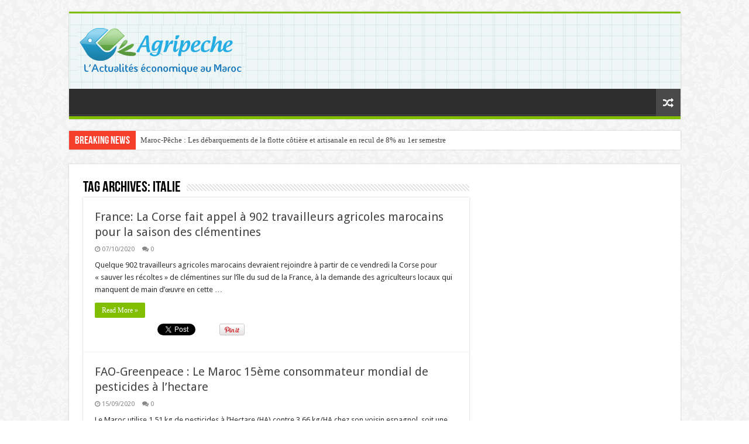

--- FILE ---
content_type: text/html; charset=UTF-8
request_url: https://agripeche.com/tag/italie
body_size: 13445
content:
<!DOCTYPE html>
<html lang="fr-FR" prefix="og: http://ogp.me/ns#">
<head>
<meta charset="UTF-8" />
<link rel="profile" href="https://gmpg.org/xfn/11" />
<link rel="pingback" href="https://agripeche.com/xmlrpc.php" />
<title>Italie &#8211; Actualité sur l&#039;agriculture et la pêche</title>
<meta name='robots' content='max-image-preview:large' />
<link rel='dns-prefetch' href='//fonts.googleapis.com' />
<link rel="alternate" type="application/rss+xml" title="Actualité sur l&#039;agriculture et la pêche &raquo; Flux" href="https://agripeche.com/feed" />
<link rel="alternate" type="application/rss+xml" title="Actualité sur l&#039;agriculture et la pêche &raquo; Flux des commentaires" href="https://agripeche.com/comments/feed" />
<link rel="alternate" type="application/rss+xml" title="Actualité sur l&#039;agriculture et la pêche &raquo; Flux de l’étiquette Italie" href="https://agripeche.com/tag/italie/feed" />
<style id='wp-img-auto-sizes-contain-inline-css' type='text/css'>
img:is([sizes=auto i],[sizes^="auto," i]){contain-intrinsic-size:3000px 1500px}
/*# sourceURL=wp-img-auto-sizes-contain-inline-css */
</style>
<style id='wp-emoji-styles-inline-css' type='text/css'>

	img.wp-smiley, img.emoji {
		display: inline !important;
		border: none !important;
		box-shadow: none !important;
		height: 1em !important;
		width: 1em !important;
		margin: 0 0.07em !important;
		vertical-align: -0.1em !important;
		background: none !important;
		padding: 0 !important;
	}
/*# sourceURL=wp-emoji-styles-inline-css */
</style>
<style id='wp-block-library-inline-css' type='text/css'>
:root{--wp-block-synced-color:#7a00df;--wp-block-synced-color--rgb:122,0,223;--wp-bound-block-color:var(--wp-block-synced-color);--wp-editor-canvas-background:#ddd;--wp-admin-theme-color:#007cba;--wp-admin-theme-color--rgb:0,124,186;--wp-admin-theme-color-darker-10:#006ba1;--wp-admin-theme-color-darker-10--rgb:0,107,160.5;--wp-admin-theme-color-darker-20:#005a87;--wp-admin-theme-color-darker-20--rgb:0,90,135;--wp-admin-border-width-focus:2px}@media (min-resolution:192dpi){:root{--wp-admin-border-width-focus:1.5px}}.wp-element-button{cursor:pointer}:root .has-very-light-gray-background-color{background-color:#eee}:root .has-very-dark-gray-background-color{background-color:#313131}:root .has-very-light-gray-color{color:#eee}:root .has-very-dark-gray-color{color:#313131}:root .has-vivid-green-cyan-to-vivid-cyan-blue-gradient-background{background:linear-gradient(135deg,#00d084,#0693e3)}:root .has-purple-crush-gradient-background{background:linear-gradient(135deg,#34e2e4,#4721fb 50%,#ab1dfe)}:root .has-hazy-dawn-gradient-background{background:linear-gradient(135deg,#faaca8,#dad0ec)}:root .has-subdued-olive-gradient-background{background:linear-gradient(135deg,#fafae1,#67a671)}:root .has-atomic-cream-gradient-background{background:linear-gradient(135deg,#fdd79a,#004a59)}:root .has-nightshade-gradient-background{background:linear-gradient(135deg,#330968,#31cdcf)}:root .has-midnight-gradient-background{background:linear-gradient(135deg,#020381,#2874fc)}:root{--wp--preset--font-size--normal:16px;--wp--preset--font-size--huge:42px}.has-regular-font-size{font-size:1em}.has-larger-font-size{font-size:2.625em}.has-normal-font-size{font-size:var(--wp--preset--font-size--normal)}.has-huge-font-size{font-size:var(--wp--preset--font-size--huge)}.has-text-align-center{text-align:center}.has-text-align-left{text-align:left}.has-text-align-right{text-align:right}.has-fit-text{white-space:nowrap!important}#end-resizable-editor-section{display:none}.aligncenter{clear:both}.items-justified-left{justify-content:flex-start}.items-justified-center{justify-content:center}.items-justified-right{justify-content:flex-end}.items-justified-space-between{justify-content:space-between}.screen-reader-text{border:0;clip-path:inset(50%);height:1px;margin:-1px;overflow:hidden;padding:0;position:absolute;width:1px;word-wrap:normal!important}.screen-reader-text:focus{background-color:#ddd;clip-path:none;color:#444;display:block;font-size:1em;height:auto;left:5px;line-height:normal;padding:15px 23px 14px;text-decoration:none;top:5px;width:auto;z-index:100000}html :where(.has-border-color){border-style:solid}html :where([style*=border-top-color]){border-top-style:solid}html :where([style*=border-right-color]){border-right-style:solid}html :where([style*=border-bottom-color]){border-bottom-style:solid}html :where([style*=border-left-color]){border-left-style:solid}html :where([style*=border-width]){border-style:solid}html :where([style*=border-top-width]){border-top-style:solid}html :where([style*=border-right-width]){border-right-style:solid}html :where([style*=border-bottom-width]){border-bottom-style:solid}html :where([style*=border-left-width]){border-left-style:solid}html :where(img[class*=wp-image-]){height:auto;max-width:100%}:where(figure){margin:0 0 1em}html :where(.is-position-sticky){--wp-admin--admin-bar--position-offset:var(--wp-admin--admin-bar--height,0px)}@media screen and (max-width:600px){html :where(.is-position-sticky){--wp-admin--admin-bar--position-offset:0px}}

/*# sourceURL=wp-block-library-inline-css */
</style><style id='global-styles-inline-css' type='text/css'>
:root{--wp--preset--aspect-ratio--square: 1;--wp--preset--aspect-ratio--4-3: 4/3;--wp--preset--aspect-ratio--3-4: 3/4;--wp--preset--aspect-ratio--3-2: 3/2;--wp--preset--aspect-ratio--2-3: 2/3;--wp--preset--aspect-ratio--16-9: 16/9;--wp--preset--aspect-ratio--9-16: 9/16;--wp--preset--color--black: #000000;--wp--preset--color--cyan-bluish-gray: #abb8c3;--wp--preset--color--white: #ffffff;--wp--preset--color--pale-pink: #f78da7;--wp--preset--color--vivid-red: #cf2e2e;--wp--preset--color--luminous-vivid-orange: #ff6900;--wp--preset--color--luminous-vivid-amber: #fcb900;--wp--preset--color--light-green-cyan: #7bdcb5;--wp--preset--color--vivid-green-cyan: #00d084;--wp--preset--color--pale-cyan-blue: #8ed1fc;--wp--preset--color--vivid-cyan-blue: #0693e3;--wp--preset--color--vivid-purple: #9b51e0;--wp--preset--gradient--vivid-cyan-blue-to-vivid-purple: linear-gradient(135deg,rgb(6,147,227) 0%,rgb(155,81,224) 100%);--wp--preset--gradient--light-green-cyan-to-vivid-green-cyan: linear-gradient(135deg,rgb(122,220,180) 0%,rgb(0,208,130) 100%);--wp--preset--gradient--luminous-vivid-amber-to-luminous-vivid-orange: linear-gradient(135deg,rgb(252,185,0) 0%,rgb(255,105,0) 100%);--wp--preset--gradient--luminous-vivid-orange-to-vivid-red: linear-gradient(135deg,rgb(255,105,0) 0%,rgb(207,46,46) 100%);--wp--preset--gradient--very-light-gray-to-cyan-bluish-gray: linear-gradient(135deg,rgb(238,238,238) 0%,rgb(169,184,195) 100%);--wp--preset--gradient--cool-to-warm-spectrum: linear-gradient(135deg,rgb(74,234,220) 0%,rgb(151,120,209) 20%,rgb(207,42,186) 40%,rgb(238,44,130) 60%,rgb(251,105,98) 80%,rgb(254,248,76) 100%);--wp--preset--gradient--blush-light-purple: linear-gradient(135deg,rgb(255,206,236) 0%,rgb(152,150,240) 100%);--wp--preset--gradient--blush-bordeaux: linear-gradient(135deg,rgb(254,205,165) 0%,rgb(254,45,45) 50%,rgb(107,0,62) 100%);--wp--preset--gradient--luminous-dusk: linear-gradient(135deg,rgb(255,203,112) 0%,rgb(199,81,192) 50%,rgb(65,88,208) 100%);--wp--preset--gradient--pale-ocean: linear-gradient(135deg,rgb(255,245,203) 0%,rgb(182,227,212) 50%,rgb(51,167,181) 100%);--wp--preset--gradient--electric-grass: linear-gradient(135deg,rgb(202,248,128) 0%,rgb(113,206,126) 100%);--wp--preset--gradient--midnight: linear-gradient(135deg,rgb(2,3,129) 0%,rgb(40,116,252) 100%);--wp--preset--font-size--small: 13px;--wp--preset--font-size--medium: 20px;--wp--preset--font-size--large: 36px;--wp--preset--font-size--x-large: 42px;--wp--preset--spacing--20: 0.44rem;--wp--preset--spacing--30: 0.67rem;--wp--preset--spacing--40: 1rem;--wp--preset--spacing--50: 1.5rem;--wp--preset--spacing--60: 2.25rem;--wp--preset--spacing--70: 3.38rem;--wp--preset--spacing--80: 5.06rem;--wp--preset--shadow--natural: 6px 6px 9px rgba(0, 0, 0, 0.2);--wp--preset--shadow--deep: 12px 12px 50px rgba(0, 0, 0, 0.4);--wp--preset--shadow--sharp: 6px 6px 0px rgba(0, 0, 0, 0.2);--wp--preset--shadow--outlined: 6px 6px 0px -3px rgb(255, 255, 255), 6px 6px rgb(0, 0, 0);--wp--preset--shadow--crisp: 6px 6px 0px rgb(0, 0, 0);}:where(.is-layout-flex){gap: 0.5em;}:where(.is-layout-grid){gap: 0.5em;}body .is-layout-flex{display: flex;}.is-layout-flex{flex-wrap: wrap;align-items: center;}.is-layout-flex > :is(*, div){margin: 0;}body .is-layout-grid{display: grid;}.is-layout-grid > :is(*, div){margin: 0;}:where(.wp-block-columns.is-layout-flex){gap: 2em;}:where(.wp-block-columns.is-layout-grid){gap: 2em;}:where(.wp-block-post-template.is-layout-flex){gap: 1.25em;}:where(.wp-block-post-template.is-layout-grid){gap: 1.25em;}.has-black-color{color: var(--wp--preset--color--black) !important;}.has-cyan-bluish-gray-color{color: var(--wp--preset--color--cyan-bluish-gray) !important;}.has-white-color{color: var(--wp--preset--color--white) !important;}.has-pale-pink-color{color: var(--wp--preset--color--pale-pink) !important;}.has-vivid-red-color{color: var(--wp--preset--color--vivid-red) !important;}.has-luminous-vivid-orange-color{color: var(--wp--preset--color--luminous-vivid-orange) !important;}.has-luminous-vivid-amber-color{color: var(--wp--preset--color--luminous-vivid-amber) !important;}.has-light-green-cyan-color{color: var(--wp--preset--color--light-green-cyan) !important;}.has-vivid-green-cyan-color{color: var(--wp--preset--color--vivid-green-cyan) !important;}.has-pale-cyan-blue-color{color: var(--wp--preset--color--pale-cyan-blue) !important;}.has-vivid-cyan-blue-color{color: var(--wp--preset--color--vivid-cyan-blue) !important;}.has-vivid-purple-color{color: var(--wp--preset--color--vivid-purple) !important;}.has-black-background-color{background-color: var(--wp--preset--color--black) !important;}.has-cyan-bluish-gray-background-color{background-color: var(--wp--preset--color--cyan-bluish-gray) !important;}.has-white-background-color{background-color: var(--wp--preset--color--white) !important;}.has-pale-pink-background-color{background-color: var(--wp--preset--color--pale-pink) !important;}.has-vivid-red-background-color{background-color: var(--wp--preset--color--vivid-red) !important;}.has-luminous-vivid-orange-background-color{background-color: var(--wp--preset--color--luminous-vivid-orange) !important;}.has-luminous-vivid-amber-background-color{background-color: var(--wp--preset--color--luminous-vivid-amber) !important;}.has-light-green-cyan-background-color{background-color: var(--wp--preset--color--light-green-cyan) !important;}.has-vivid-green-cyan-background-color{background-color: var(--wp--preset--color--vivid-green-cyan) !important;}.has-pale-cyan-blue-background-color{background-color: var(--wp--preset--color--pale-cyan-blue) !important;}.has-vivid-cyan-blue-background-color{background-color: var(--wp--preset--color--vivid-cyan-blue) !important;}.has-vivid-purple-background-color{background-color: var(--wp--preset--color--vivid-purple) !important;}.has-black-border-color{border-color: var(--wp--preset--color--black) !important;}.has-cyan-bluish-gray-border-color{border-color: var(--wp--preset--color--cyan-bluish-gray) !important;}.has-white-border-color{border-color: var(--wp--preset--color--white) !important;}.has-pale-pink-border-color{border-color: var(--wp--preset--color--pale-pink) !important;}.has-vivid-red-border-color{border-color: var(--wp--preset--color--vivid-red) !important;}.has-luminous-vivid-orange-border-color{border-color: var(--wp--preset--color--luminous-vivid-orange) !important;}.has-luminous-vivid-amber-border-color{border-color: var(--wp--preset--color--luminous-vivid-amber) !important;}.has-light-green-cyan-border-color{border-color: var(--wp--preset--color--light-green-cyan) !important;}.has-vivid-green-cyan-border-color{border-color: var(--wp--preset--color--vivid-green-cyan) !important;}.has-pale-cyan-blue-border-color{border-color: var(--wp--preset--color--pale-cyan-blue) !important;}.has-vivid-cyan-blue-border-color{border-color: var(--wp--preset--color--vivid-cyan-blue) !important;}.has-vivid-purple-border-color{border-color: var(--wp--preset--color--vivid-purple) !important;}.has-vivid-cyan-blue-to-vivid-purple-gradient-background{background: var(--wp--preset--gradient--vivid-cyan-blue-to-vivid-purple) !important;}.has-light-green-cyan-to-vivid-green-cyan-gradient-background{background: var(--wp--preset--gradient--light-green-cyan-to-vivid-green-cyan) !important;}.has-luminous-vivid-amber-to-luminous-vivid-orange-gradient-background{background: var(--wp--preset--gradient--luminous-vivid-amber-to-luminous-vivid-orange) !important;}.has-luminous-vivid-orange-to-vivid-red-gradient-background{background: var(--wp--preset--gradient--luminous-vivid-orange-to-vivid-red) !important;}.has-very-light-gray-to-cyan-bluish-gray-gradient-background{background: var(--wp--preset--gradient--very-light-gray-to-cyan-bluish-gray) !important;}.has-cool-to-warm-spectrum-gradient-background{background: var(--wp--preset--gradient--cool-to-warm-spectrum) !important;}.has-blush-light-purple-gradient-background{background: var(--wp--preset--gradient--blush-light-purple) !important;}.has-blush-bordeaux-gradient-background{background: var(--wp--preset--gradient--blush-bordeaux) !important;}.has-luminous-dusk-gradient-background{background: var(--wp--preset--gradient--luminous-dusk) !important;}.has-pale-ocean-gradient-background{background: var(--wp--preset--gradient--pale-ocean) !important;}.has-electric-grass-gradient-background{background: var(--wp--preset--gradient--electric-grass) !important;}.has-midnight-gradient-background{background: var(--wp--preset--gradient--midnight) !important;}.has-small-font-size{font-size: var(--wp--preset--font-size--small) !important;}.has-medium-font-size{font-size: var(--wp--preset--font-size--medium) !important;}.has-large-font-size{font-size: var(--wp--preset--font-size--large) !important;}.has-x-large-font-size{font-size: var(--wp--preset--font-size--x-large) !important;}
/*# sourceURL=global-styles-inline-css */
</style>

<style id='classic-theme-styles-inline-css' type='text/css'>
/*! This file is auto-generated */
.wp-block-button__link{color:#fff;background-color:#32373c;border-radius:9999px;box-shadow:none;text-decoration:none;padding:calc(.667em + 2px) calc(1.333em + 2px);font-size:1.125em}.wp-block-file__button{background:#32373c;color:#fff;text-decoration:none}
/*# sourceURL=/wp-includes/css/classic-themes.min.css */
</style>
<link rel='stylesheet' id='contact-form-7-css' href='https://agripeche.com/data/plugins/contact-form-7/includes/css/styles.css' type='text/css' media='all' />
<link rel='stylesheet' id='tie-style-css' href='https://agripeche.com/data/themes/sahifa/style.css' type='text/css' media='all' />
<link rel='stylesheet' id='tie-ilightbox-skin-css' href='https://agripeche.com/data/themes/sahifa/css/ilightbox/dark-skin/skin.css' type='text/css' media='all' />
<link rel='stylesheet' id='Droid+Sans-css' href='https://fonts.googleapis.com/css?family=Droid+Sans%3Aregular%2C700' type='text/css' media='all' />
<link rel='stylesheet' id='wp-pagenavi-css' href='https://agripeche.com/data/plugins/wp-pagenavi/pagenavi-css.css' type='text/css' media='all' />
<script type="text/javascript" src="https://agripeche.com/wp-includes/js/jquery/jquery.min.js" id="jquery-core-js"></script>
<script type="text/javascript" src="https://agripeche.com/wp-includes/js/jquery/jquery-migrate.min.js" id="jquery-migrate-js"></script>
<link rel="https://api.w.org/" href="https://agripeche.com/wp-json/" /><link rel="alternate" title="JSON" type="application/json" href="https://agripeche.com/wp-json/wp/v2/tags/1370" /><link rel="EditURI" type="application/rsd+xml" title="RSD" href="https://agripeche.com/xmlrpc.php?rsd" />
<meta name="generator" content="WordPress 6.9" />

		<!-- GA Google Analytics @ https://m0n.co/ga -->
		<script async src="https://www.googletagmanager.com/gtag/js?id= GA4-366734794"></script>
		<script>
			window.dataLayer = window.dataLayer || [];
			function gtag(){dataLayer.push(arguments);}
			gtag('js', new Date());
			gtag('config', ' GA4-366734794');
		</script>

				<!-- Global site tag (gtag.js) - added by HT Easy Ga4 -->
			<script async src="https://www.googletagmanager.com/gtag/js?id=G-V4BC6Q06ET"></script>
			<script>
				window.dataLayer = window.dataLayer || [];
				function gtag(){dataLayer.push(arguments);}
				gtag('js', new Date());

				gtag('config', 'G-V4BC6Q06ET');
			</script>
		<link rel="shortcut icon" href="https://agripeche.com/data/themes/sahifa/favicon.ico" title="Favicon" />
<!--[if IE]>
<script type="text/javascript">jQuery(document).ready(function (){ jQuery(".menu-item").has("ul").children("a").attr("aria-haspopup", "true");});</script>
<![endif]-->
<!--[if lt IE 9]>
<script src="https://agripeche.com/data/themes/sahifa/js/html5.js"></script>
<script src="https://agripeche.com/data/themes/sahifa/js/selectivizr-min.js"></script>
<![endif]-->
<!--[if IE 9]>
<link rel="stylesheet" type="text/css" media="all" href="https://agripeche.com/data/themes/sahifa/css/ie9.css" />
<![endif]-->
<!--[if IE 8]>
<link rel="stylesheet" type="text/css" media="all" href="https://agripeche.com/data/themes/sahifa/css/ie8.css" />
<![endif]-->
<!--[if IE 7]>
<link rel="stylesheet" type="text/css" media="all" href="https://agripeche.com/data/themes/sahifa/css/ie7.css" />
<![endif]-->


<meta name="viewport" content="width=device-width, initial-scale=1.0" />



<style type="text/css" media="screen">

body{
	font-family: 'Droid Sans';
}

::-webkit-scrollbar {
	width: 8px;
	height:8px;
}

#main-nav,
.cat-box-content,
#sidebar .widget-container,
.post-listing,
#commentform {
	border-bottom-color: #81bd00;
}

.search-block .search-button,
#topcontrol,
#main-nav ul li.current-menu-item a,
#main-nav ul li.current-menu-item a:hover,
#main-nav ul li.current_page_parent a,
#main-nav ul li.current_page_parent a:hover,
#main-nav ul li.current-menu-parent a,
#main-nav ul li.current-menu-parent a:hover,
#main-nav ul li.current-page-ancestor a,
#main-nav ul li.current-page-ancestor a:hover,
.pagination span.current,
.share-post span.share-text,
.flex-control-paging li a.flex-active,
.ei-slider-thumbs li.ei-slider-element,
.review-percentage .review-item span span,
.review-final-score,
.button,
a.button,
a.more-link,
#main-content input[type="submit"],
.form-submit #submit,
#login-form .login-button,
.widget-feedburner .feedburner-subscribe,
input[type="submit"],
#buddypress button,
#buddypress a.button,
#buddypress input[type=submit],
#buddypress input[type=reset],
#buddypress ul.button-nav li a,
#buddypress div.generic-button a,
#buddypress .comment-reply-link,
#buddypress div.item-list-tabs ul li a span,
#buddypress div.item-list-tabs ul li.selected a,
#buddypress div.item-list-tabs ul li.current a,
#buddypress #members-directory-form div.item-list-tabs ul li.selected span,
#members-list-options a.selected,
#groups-list-options a.selected,
body.dark-skin #buddypress div.item-list-tabs ul li a span,
body.dark-skin #buddypress div.item-list-tabs ul li.selected a,
body.dark-skin #buddypress div.item-list-tabs ul li.current a,
body.dark-skin #members-list-options a.selected,
body.dark-skin #groups-list-options a.selected,
.search-block-large .search-button,
#featured-posts .flex-next:hover,
#featured-posts .flex-prev:hover,
a.tie-cart span.shooping-count,
.woocommerce span.onsale,
.woocommerce-page span.onsale ,
.woocommerce .widget_price_filter .ui-slider .ui-slider-handle,
.woocommerce-page .widget_price_filter .ui-slider .ui-slider-handle,
#check-also-close,
a.post-slideshow-next,
a.post-slideshow-prev,
.widget_price_filter .ui-slider .ui-slider-handle,
.quantity .minus:hover,
.quantity .plus:hover,
.mejs-container .mejs-controls .mejs-time-rail .mejs-time-current,
#reading-position-indicator  {
	background-color:#81bd00;
}

::-webkit-scrollbar-thumb{
	background-color:#81bd00 !important;
}

#theme-footer,
#theme-header,
.top-nav ul li.current-menu-item:before,
#main-nav .menu-sub-content ,
#main-nav ul ul,
#check-also-box {
	border-top-color: #81bd00;
}

.search-block:after {
	border-right-color:#81bd00;
}

body.rtl .search-block:after {
	border-left-color:#81bd00;
}

#main-nav ul > li.menu-item-has-children:hover > a:after,
#main-nav ul > li.mega-menu:hover > a:after {
	border-color:transparent transparent #81bd00;
}

.widget.timeline-posts li a:hover,
.widget.timeline-posts li a:hover span.tie-date {
	color: #81bd00;
}

.widget.timeline-posts li a:hover span.tie-date:before {
	background: #81bd00;
	border-color: #81bd00;
}

#order_review,
#order_review_heading {
	border-color: #81bd00;
}


body {
	background-image : url(https://agripeche.com/data/themes/sahifa/images/patterns/body-bg8.png);
	background-position: top center;
}

#theme-header {
		background-image: url('https://agripeche.com/data/uploads/2013/07/fond.png') !important; 
			}


</style>

		<script type="text/javascript">
			/* <![CDATA[ */
				var sf_position = '0';
				var sf_templates = "<a href=\"{search_url_escaped}\">View All Results<\/a>";
				var sf_input = '.search-live';
				jQuery(document).ready(function(){
					jQuery(sf_input).ajaxyLiveSearch({"expand":false,"searchUrl":"https:\/\/agripeche.com\/?s=%s","text":"Search","delay":500,"iwidth":180,"width":315,"ajaxUrl":"https:\/\/agripeche.com\/wp-admin\/admin-ajax.php","rtl":0});
					jQuery(".live-search_ajaxy-selective-input").keyup(function() {
						var width = jQuery(this).val().length * 8;
						if(width < 50) {
							width = 50;
						}
						jQuery(this).width(width);
					});
					jQuery(".live-search_ajaxy-selective-search").click(function() {
						jQuery(this).find(".live-search_ajaxy-selective-input").focus();
					});
					jQuery(".live-search_ajaxy-selective-close").click(function() {
						jQuery(this).parent().remove();
					});
				});
			/* ]]> */
		</script>
		</head>
<body id="top" class="archive tag tag-italie tag-1370 wp-theme-sahifa lazy-enabled">

<div class="wrapper-outer">

	<div class="background-cover"></div>

	<aside id="slide-out">

			<div class="search-mobile">
			<form method="get" id="searchform-mobile" action="https://agripeche.com/">
				<button class="search-button" type="submit" value="Search"><i class="fa fa-search"></i></button>
				<input type="text" id="s-mobile" name="s" title="Search" value="Search" onfocus="if (this.value == 'Search') {this.value = '';}" onblur="if (this.value == '') {this.value = 'Search';}"  />
			</form>
		</div><!-- .search-mobile /-->
	
			<div class="social-icons">
		<a class="ttip-none" title="Rss" href="https://agripeche.com/feed" target="_blank"><i class="fa fa-rss"></i></a><a class="ttip-none" title="Facebook" href="https://www.facebook.com/agripeche" target="_blank"><i class="fa fa-facebook"></i></a>
			</div>

	
		<div id="mobile-menu" ></div>
	</aside><!-- #slide-out /-->

		<div id="wrapper" class="boxed">
		<div class="inner-wrapper">

		<header id="theme-header" class="theme-header">
			
		<div class="header-content">

					<a id="slide-out-open" class="slide-out-open" href="#"><span></span></a>
		
			<div class="logo">
			<h2>								<a title="Actualité sur l&#039;agriculture et la pêche" href="https://agripeche.com/">
					<img src="https://agripeche.com/data/uploads/2013/07/logo_agrip.png" alt="Actualité sur l&#039;agriculture et la pêche"  /><strong>Actualité sur l&#039;agriculture et la pêche Tout sur l&#039;agriculture et la pêche</strong>
				</a>
			</h2>			</div><!-- .logo /-->
						<div class="clear"></div>

		</div>
													<nav id="main-nav" class="fixed-enabled">
				<div class="container">

				
															<a href="https://agripeche.com/?tierand=1" class="random-article ttip" title="Random Article"><i class="fa fa-random"></i></a>
					
					
				</div>
			</nav><!-- .main-nav /-->
					</header><!-- #header /-->

		
	<div class="clear"></div>
	<div id="breaking-news" class="breaking-news">
		<span class="breaking-news-title"><i class="fa fa-bolt"></i> <span>Breaking News</span></span>
		
					<ul>
					<li><a href="https://agripeche.com/5025-maroc-peche-les-debarquements-de-la-flotte-cotiere-et-artisanale-en-recul-de-8-au-1er-semestre.html" title="Maroc-Pêche : Les débarquements de la flotte côtière et artisanale en recul de 8% au 1er semestre">Maroc-Pêche : Les débarquements de la flotte côtière et artisanale en recul de 8% au 1er semestre</a></li>
					<li><a href="https://agripeche.com/5917-maroc-elevage-ovin-letat-mobilise-62-milliards-de-dirhams-pour-reconstituer-le-cheptel-national.html" title="Maroc-Elevage ovin : L’Etat mobilise 6,2 milliards de dirhams pour reconstituer le cheptel national">Maroc-Elevage ovin : L’Etat mobilise 6,2 milliards de dirhams pour reconstituer le cheptel national</a></li>
					<li><a href="https://agripeche.com/5913-le-maroc-importe-100-000-moutons-daustralie-a-lapproche-de-laid-al-adha.html" title="Le Maroc importe 100.000 moutons d’Australie à l’approche de l’Aïd Al-Adha">Le Maroc importe 100.000 moutons d’Australie à l’approche de l’Aïd Al-Adha</a></li>
					<li><a href="https://agripeche.com/5910-maroc-peche-lancement-a-agadir-de-la-7eme-edition-du-salon-international-halieutis.html" title="Maroc-Pêche : Lancement à Agadir de la 7ème édition du salon international « Halieutis »">Maroc-Pêche : Lancement à Agadir de la 7ème édition du salon international « Halieutis »</a></li>
					<li><a href="https://agripeche.com/5907-forte-presence-du-maroc-a-la-89eme-edition-de-la-semaine-verte-internationale-de-berlin.html" title="Forte présence du Maroc à la 89ème édition de la Semaine Verte Internationale de Berlin">Forte présence du Maroc à la 89ème édition de la Semaine Verte Internationale de Berlin</a></li>
					<li><a href="https://agripeche.com/5900-la-peche-de-lespadon-interdite-du-1er-janvier-au-31-mars-sur-les-zones-de-peche-tunisiennes.html" title="La pêche de l’espadon interdite du 1er janvier au 31 mars sur les zones de pêche tunisiennes">La pêche de l’espadon interdite du 1er janvier au 31 mars sur les zones de pêche tunisiennes</a></li>
					</ul>
					
		
		<script type="text/javascript">
			jQuery(document).ready(function(){
								jQuery('#breaking-news ul').innerFade({animationType: 'fade', speed: 750 , timeout: 3500});
							});
					</script>
	</div> <!-- .breaking-news -->

	
	<div id="main-content" class="container">
	<div class="content">
		
		<div class="page-head">
		
			<h1 class="page-title">
				Tag Archives: <span>Italie</span>			</h1>
			
						
			<div class="stripe-line"></div>
			
						
		</div>
		
				<div class="post-listing archive-box">


	<article class="item-list">
	
		<h2 class="post-box-title">
			<a href="https://agripeche.com/5161-france-la-corse-fait-appel-a-902-travailleurs-agricoles-marocains-pour-la-saison-des-clementines.html">France: La Corse fait appel à 902 travailleurs agricoles marocains pour la saison des clémentines</a>
		</h2>
		
		<p class="post-meta">
	
		
	<span class="tie-date"><i class="fa fa-clock-o"></i>07/10/2020</span>	
	
	<span class="post-comments"><i class="fa fa-comments"></i><a href="https://agripeche.com/5161-france-la-corse-fait-appel-a-902-travailleurs-agricoles-marocains-pour-la-saison-des-clementines.html#respond">0</a></span>
</p>
					

		
					
		<div class="entry">
			<p>Quelque 902 travailleurs agricoles marocains devraient rejoindre à partir de ce vendredi la Corse pour « sauver les récoltes » de clémentines sur l&rsquo;île du sud de la France, à la demande des agriculteurs locaux qui manquent de main d’œuvre en cette &hellip;</p>
			<a class="more-link" href="https://agripeche.com/5161-france-la-corse-fait-appel-a-902-travailleurs-agricoles-marocains-pour-la-saison-des-clementines.html">Read More &raquo;</a>
		</div>

		<div class="mini-share-post">
	<span class="share-text">Share</span>

		<script>
	window.___gcfg = {lang: 'en-US'};
	(function(w, d, s) {
		function go(){
		var js, fjs = d.getElementsByTagName(s)[0], load = function(url, id) {
			if (d.getElementById(id)) {return;}
			js = d.createElement(s); js.src = url; js.id = id;
			fjs.parentNode.insertBefore(js, fjs);
		};
		load('//connect.facebook.net/en/all.js#xfbml=1', 'fbjssdk' );
		load('//platform.twitter.com/widgets.js', 			 'tweetjs' );
		}
		if (w.addEventListener) { w.addEventListener("load", go, false); }
		else if (w.attachEvent) { w.attachEvent("onload",go); }
	}(window, document, 'script'));
	</script>
	<ul class="normal-social">
			<li>
			<div class="fb-like" data-href="https://agripeche.com/5161-france-la-corse-fait-appel-a-902-travailleurs-agricoles-marocains-pour-la-saison-des-clementines.html" data-send="false" data-layout="button_count" data-width="90" data-show-faces="false"></div>
		</li>
				<li><a href="https://twitter.com/share" class="twitter-share-button" data-url="https://agripeche.com/5161-france-la-corse-fait-appel-a-902-travailleurs-agricoles-marocains-pour-la-saison-des-clementines.html" data-text="France: La Corse fait appel à 902 travailleurs agricoles marocains pour la saison des clémentines" data-via="" data-lang="en">tweet</a></li>
				<li><su:badge layout="2" location="https://agripeche.com/5161-france-la-corse-fait-appel-a-902-travailleurs-agricoles-marocains-pour-la-saison-des-clementines.html"></su:badge>
			<script type="text/javascript">
				(function() {
					var li = document.createElement('script'); li.type = 'text/javascript'; li.async = true;
					li.src = ('https:' == document.location.protocol ? 'https:' : 'http:') + '//platform.stumbleupon.com/1/widgets.js';
					var s = document.getElementsByTagName('script')[0]; s.parentNode.insertBefore(li, s);
				})();
			</script>
		</li>
				<li><script src="https://platform.linkedin.com/in.js" type="text/javascript"></script><script type="IN/Share" data-url="https://agripeche.com/5161-france-la-corse-fait-appel-a-902-travailleurs-agricoles-marocains-pour-la-saison-des-clementines.html" data-counter="right"></script></li>
				<li style="width:80px;"><script type="text/javascript" src="https://assets.pinterest.com/js/pinit.js"></script><a href="https://pinterest.com/pin/create/button/?url=https://agripeche.com/5161-france-la-corse-fait-appel-a-902-travailleurs-agricoles-marocains-pour-la-saison-des-clementines.html&amp;media=" class="pin-it-button" count-layout="horizontal"><img border="0" src="https://assets.pinterest.com/images/PinExt.png" title="Pin It" /></a></li>
		</ul>
		<div class="clear"></div>
</div> <!-- .share-post -->
		
		<div class="clear"></div>
	</article><!-- .item-list -->
	

	<article class="item-list">
	
		<h2 class="post-box-title">
			<a href="https://agripeche.com/5134-fao-greenpeace-le-maroc-15eme-consommateur-mondial-de-pesticides-a-lhectare.html">FAO-Greenpeace : Le Maroc 15ème consommateur mondial de pesticides à l’hectare</a>
		</h2>
		
		<p class="post-meta">
	
		
	<span class="tie-date"><i class="fa fa-clock-o"></i>15/09/2020</span>	
	
	<span class="post-comments"><i class="fa fa-comments"></i><a href="https://agripeche.com/5134-fao-greenpeace-le-maroc-15eme-consommateur-mondial-de-pesticides-a-lhectare.html#respond">0</a></span>
</p>
					

		
					
		<div class="entry">
			<p>Le Maroc utilise 1,51 kg de pesticides à l’Hectare (HA) contre 3,66 kg/HA chez son voisin espagnol, soit une différence de 142%, d’après les données de l’Organisation des Nations unies pour l’alimentation et l’agriculture (FAO), mises à jour jusqu’en 2018. &hellip;</p>
			<a class="more-link" href="https://agripeche.com/5134-fao-greenpeace-le-maroc-15eme-consommateur-mondial-de-pesticides-a-lhectare.html">Read More &raquo;</a>
		</div>

		<div class="mini-share-post">
	<span class="share-text">Share</span>

		<script>
	window.___gcfg = {lang: 'en-US'};
	(function(w, d, s) {
		function go(){
		var js, fjs = d.getElementsByTagName(s)[0], load = function(url, id) {
			if (d.getElementById(id)) {return;}
			js = d.createElement(s); js.src = url; js.id = id;
			fjs.parentNode.insertBefore(js, fjs);
		};
		load('//connect.facebook.net/en/all.js#xfbml=1', 'fbjssdk' );
		load('//platform.twitter.com/widgets.js', 			 'tweetjs' );
		}
		if (w.addEventListener) { w.addEventListener("load", go, false); }
		else if (w.attachEvent) { w.attachEvent("onload",go); }
	}(window, document, 'script'));
	</script>
	<ul class="normal-social">
			<li>
			<div class="fb-like" data-href="https://agripeche.com/5134-fao-greenpeace-le-maroc-15eme-consommateur-mondial-de-pesticides-a-lhectare.html" data-send="false" data-layout="button_count" data-width="90" data-show-faces="false"></div>
		</li>
				<li><a href="https://twitter.com/share" class="twitter-share-button" data-url="https://agripeche.com/5134-fao-greenpeace-le-maroc-15eme-consommateur-mondial-de-pesticides-a-lhectare.html" data-text="FAO-Greenpeace : Le Maroc 15ème consommateur mondial de pesticides à l’hectare" data-via="" data-lang="en">tweet</a></li>
				<li><su:badge layout="2" location="https://agripeche.com/5134-fao-greenpeace-le-maroc-15eme-consommateur-mondial-de-pesticides-a-lhectare.html"></su:badge>
			<script type="text/javascript">
				(function() {
					var li = document.createElement('script'); li.type = 'text/javascript'; li.async = true;
					li.src = ('https:' == document.location.protocol ? 'https:' : 'http:') + '//platform.stumbleupon.com/1/widgets.js';
					var s = document.getElementsByTagName('script')[0]; s.parentNode.insertBefore(li, s);
				})();
			</script>
		</li>
				<li><script src="https://platform.linkedin.com/in.js" type="text/javascript"></script><script type="IN/Share" data-url="https://agripeche.com/5134-fao-greenpeace-le-maroc-15eme-consommateur-mondial-de-pesticides-a-lhectare.html" data-counter="right"></script></li>
				<li style="width:80px;"><script type="text/javascript" src="https://assets.pinterest.com/js/pinit.js"></script><a href="https://pinterest.com/pin/create/button/?url=https://agripeche.com/5134-fao-greenpeace-le-maroc-15eme-consommateur-mondial-de-pesticides-a-lhectare.html&amp;media=" class="pin-it-button" count-layout="horizontal"><img border="0" src="https://assets.pinterest.com/images/PinExt.png" title="Pin It" /></a></li>
		</ul>
		<div class="clear"></div>
</div> <!-- .share-post -->
		
		<div class="clear"></div>
	</article><!-- .item-list -->
	

	<article class="item-list">
	
		<h2 class="post-box-title">
			<a href="https://agripeche.com/4996-regularisation-massive-en-italie-des-travailleurs-etrangers-dont-pres-de-9-000-marocains.html">Régularisation massive en Italie des travailleurs étrangers dont près de 9.000 Marocains</a>
		</h2>
		
		<p class="post-meta">
	
		
	<span class="tie-date"><i class="fa fa-clock-o"></i>23/07/2020</span>	
	
	<span class="post-comments"><i class="fa fa-comments"></i><a href="https://agripeche.com/4996-regularisation-massive-en-italie-des-travailleurs-etrangers-dont-pres-de-9-000-marocains.html#respond">0</a></span>
</p>
					

		
					
		<div class="entry">
			<p>La crise sanitaire liée à la pandémie du coronavirus a profité aux travailleurs domestiques et agricoles étrangers en situation irrégulière en Italie, dont les autorités pour combler le manque de main d’œuvre dans ces secteurs, ont répondu favorablement à des &hellip;</p>
			<a class="more-link" href="https://agripeche.com/4996-regularisation-massive-en-italie-des-travailleurs-etrangers-dont-pres-de-9-000-marocains.html">Read More &raquo;</a>
		</div>

		<div class="mini-share-post">
	<span class="share-text">Share</span>

		<script>
	window.___gcfg = {lang: 'en-US'};
	(function(w, d, s) {
		function go(){
		var js, fjs = d.getElementsByTagName(s)[0], load = function(url, id) {
			if (d.getElementById(id)) {return;}
			js = d.createElement(s); js.src = url; js.id = id;
			fjs.parentNode.insertBefore(js, fjs);
		};
		load('//connect.facebook.net/en/all.js#xfbml=1', 'fbjssdk' );
		load('//platform.twitter.com/widgets.js', 			 'tweetjs' );
		}
		if (w.addEventListener) { w.addEventListener("load", go, false); }
		else if (w.attachEvent) { w.attachEvent("onload",go); }
	}(window, document, 'script'));
	</script>
	<ul class="normal-social">
			<li>
			<div class="fb-like" data-href="https://agripeche.com/4996-regularisation-massive-en-italie-des-travailleurs-etrangers-dont-pres-de-9-000-marocains.html" data-send="false" data-layout="button_count" data-width="90" data-show-faces="false"></div>
		</li>
				<li><a href="https://twitter.com/share" class="twitter-share-button" data-url="https://agripeche.com/4996-regularisation-massive-en-italie-des-travailleurs-etrangers-dont-pres-de-9-000-marocains.html" data-text="Régularisation massive en Italie des travailleurs étrangers dont près de 9.000 Marocains" data-via="" data-lang="en">tweet</a></li>
				<li><su:badge layout="2" location="https://agripeche.com/4996-regularisation-massive-en-italie-des-travailleurs-etrangers-dont-pres-de-9-000-marocains.html"></su:badge>
			<script type="text/javascript">
				(function() {
					var li = document.createElement('script'); li.type = 'text/javascript'; li.async = true;
					li.src = ('https:' == document.location.protocol ? 'https:' : 'http:') + '//platform.stumbleupon.com/1/widgets.js';
					var s = document.getElementsByTagName('script')[0]; s.parentNode.insertBefore(li, s);
				})();
			</script>
		</li>
				<li><script src="https://platform.linkedin.com/in.js" type="text/javascript"></script><script type="IN/Share" data-url="https://agripeche.com/4996-regularisation-massive-en-italie-des-travailleurs-etrangers-dont-pres-de-9-000-marocains.html" data-counter="right"></script></li>
				<li style="width:80px;"><script type="text/javascript" src="https://assets.pinterest.com/js/pinit.js"></script><a href="https://pinterest.com/pin/create/button/?url=https://agripeche.com/4996-regularisation-massive-en-italie-des-travailleurs-etrangers-dont-pres-de-9-000-marocains.html&amp;media=" class="pin-it-button" count-layout="horizontal"><img border="0" src="https://assets.pinterest.com/images/PinExt.png" title="Pin It" /></a></li>
		</ul>
		<div class="clear"></div>
</div> <!-- .share-post -->
		
		<div class="clear"></div>
	</article><!-- .item-list -->
	

	<article class="item-list">
	
		<h2 class="post-box-title">
			<a href="https://agripeche.com/4897-fao-le-maroc-utilise-moins-de-pesticides-agricoles-a-lhectare-que-la-france-et-lespagne.html">FAO : Le Maroc utilise moins de pesticides agricoles à l’hectare que la France et l’Espagne</a>
		</h2>
		
		<p class="post-meta">
	
		
	<span class="tie-date"><i class="fa fa-clock-o"></i>11/06/2020</span>	
	
	<span class="post-comments"><i class="fa fa-comments"></i><a href="https://agripeche.com/4897-fao-le-maroc-utilise-moins-de-pesticides-agricoles-a-lhectare-que-la-france-et-lespagne.html#respond">0</a></span>
</p>
					

		
					
		<div class="entry">
			<p>Le Maroc utilise moins de pesticides agricoles à l’hectare que la plupart des pays européens, dont notamment la France et l’Espagne, révèle l’agence statistique de l’Organisation des Nations Unies pour l’alimentation et l’agriculture (FAO), dans son dernier rapport 2017. Selon &hellip;</p>
			<a class="more-link" href="https://agripeche.com/4897-fao-le-maroc-utilise-moins-de-pesticides-agricoles-a-lhectare-que-la-france-et-lespagne.html">Read More &raquo;</a>
		</div>

		<div class="mini-share-post">
	<span class="share-text">Share</span>

		<script>
	window.___gcfg = {lang: 'en-US'};
	(function(w, d, s) {
		function go(){
		var js, fjs = d.getElementsByTagName(s)[0], load = function(url, id) {
			if (d.getElementById(id)) {return;}
			js = d.createElement(s); js.src = url; js.id = id;
			fjs.parentNode.insertBefore(js, fjs);
		};
		load('//connect.facebook.net/en/all.js#xfbml=1', 'fbjssdk' );
		load('//platform.twitter.com/widgets.js', 			 'tweetjs' );
		}
		if (w.addEventListener) { w.addEventListener("load", go, false); }
		else if (w.attachEvent) { w.attachEvent("onload",go); }
	}(window, document, 'script'));
	</script>
	<ul class="normal-social">
			<li>
			<div class="fb-like" data-href="https://agripeche.com/4897-fao-le-maroc-utilise-moins-de-pesticides-agricoles-a-lhectare-que-la-france-et-lespagne.html" data-send="false" data-layout="button_count" data-width="90" data-show-faces="false"></div>
		</li>
				<li><a href="https://twitter.com/share" class="twitter-share-button" data-url="https://agripeche.com/4897-fao-le-maroc-utilise-moins-de-pesticides-agricoles-a-lhectare-que-la-france-et-lespagne.html" data-text="FAO : Le Maroc utilise moins de pesticides agricoles à l’hectare que la France et l’Espagne" data-via="" data-lang="en">tweet</a></li>
				<li><su:badge layout="2" location="https://agripeche.com/4897-fao-le-maroc-utilise-moins-de-pesticides-agricoles-a-lhectare-que-la-france-et-lespagne.html"></su:badge>
			<script type="text/javascript">
				(function() {
					var li = document.createElement('script'); li.type = 'text/javascript'; li.async = true;
					li.src = ('https:' == document.location.protocol ? 'https:' : 'http:') + '//platform.stumbleupon.com/1/widgets.js';
					var s = document.getElementsByTagName('script')[0]; s.parentNode.insertBefore(li, s);
				})();
			</script>
		</li>
				<li><script src="https://platform.linkedin.com/in.js" type="text/javascript"></script><script type="IN/Share" data-url="https://agripeche.com/4897-fao-le-maroc-utilise-moins-de-pesticides-agricoles-a-lhectare-que-la-france-et-lespagne.html" data-counter="right"></script></li>
				<li style="width:80px;"><script type="text/javascript" src="https://assets.pinterest.com/js/pinit.js"></script><a href="https://pinterest.com/pin/create/button/?url=https://agripeche.com/4897-fao-le-maroc-utilise-moins-de-pesticides-agricoles-a-lhectare-que-la-france-et-lespagne.html&amp;media=" class="pin-it-button" count-layout="horizontal"><img border="0" src="https://assets.pinterest.com/images/PinExt.png" title="Pin It" /></a></li>
		</ul>
		<div class="clear"></div>
</div> <!-- .share-post -->
		
		<div class="clear"></div>
	</article><!-- .item-list -->
	

	<article class="item-list">
	
		<h2 class="post-box-title">
			<a href="https://agripeche.com/4861-les-travailleurs-agricoles-marocains-sollicites-en-italie.html">Les travailleurs agricoles marocains sollicités en Italie</a>
		</h2>
		
		<p class="post-meta">
	
		
	<span class="tie-date"><i class="fa fa-clock-o"></i>04/06/2020</span>	
	
	<span class="post-comments"><i class="fa fa-comments"></i><a href="https://agripeche.com/4861-les-travailleurs-agricoles-marocains-sollicites-en-italie.html#respond">0</a></span>
</p>
					

		
			
		
		<div class="post-thumbnail">
			<a href="https://agripeche.com/4861-les-travailleurs-agricoles-marocains-sollicites-en-italie.html">
				<img width="310" height="165" src="https://agripeche.com/data/uploads/2020/06/italie-3-310x165.jpg" class="attachment-tie-medium size-tie-medium wp-post-image" alt="" decoding="async" fetchpriority="high" />				<span class="fa overlay-icon"></span>
			</a>
		</div><!-- post-thumbnail /-->
		
					
		<div class="entry">
			<p>Un nouveau groupe de travailleurs agricoles marocains devrait quitter à partir du 16 juin prochain le port de Tanger en direction de Gênes au nors ouest de l’Italie, où ils sont sollicités pour la cueillette des fruits et légumes. Les &hellip;</p>
			<a class="more-link" href="https://agripeche.com/4861-les-travailleurs-agricoles-marocains-sollicites-en-italie.html">Read More &raquo;</a>
		</div>

		<div class="mini-share-post">
	<span class="share-text">Share</span>

		<script>
	window.___gcfg = {lang: 'en-US'};
	(function(w, d, s) {
		function go(){
		var js, fjs = d.getElementsByTagName(s)[0], load = function(url, id) {
			if (d.getElementById(id)) {return;}
			js = d.createElement(s); js.src = url; js.id = id;
			fjs.parentNode.insertBefore(js, fjs);
		};
		load('//connect.facebook.net/en/all.js#xfbml=1', 'fbjssdk' );
		load('//platform.twitter.com/widgets.js', 			 'tweetjs' );
		}
		if (w.addEventListener) { w.addEventListener("load", go, false); }
		else if (w.attachEvent) { w.attachEvent("onload",go); }
	}(window, document, 'script'));
	</script>
	<ul class="normal-social">
			<li>
			<div class="fb-like" data-href="https://agripeche.com/4861-les-travailleurs-agricoles-marocains-sollicites-en-italie.html" data-send="false" data-layout="button_count" data-width="90" data-show-faces="false"></div>
		</li>
				<li><a href="https://twitter.com/share" class="twitter-share-button" data-url="https://agripeche.com/4861-les-travailleurs-agricoles-marocains-sollicites-en-italie.html" data-text="Les travailleurs agricoles marocains sollicités en Italie" data-via="" data-lang="en">tweet</a></li>
				<li><su:badge layout="2" location="https://agripeche.com/4861-les-travailleurs-agricoles-marocains-sollicites-en-italie.html"></su:badge>
			<script type="text/javascript">
				(function() {
					var li = document.createElement('script'); li.type = 'text/javascript'; li.async = true;
					li.src = ('https:' == document.location.protocol ? 'https:' : 'http:') + '//platform.stumbleupon.com/1/widgets.js';
					var s = document.getElementsByTagName('script')[0]; s.parentNode.insertBefore(li, s);
				})();
			</script>
		</li>
				<li><script src="https://platform.linkedin.com/in.js" type="text/javascript"></script><script type="IN/Share" data-url="https://agripeche.com/4861-les-travailleurs-agricoles-marocains-sollicites-en-italie.html" data-counter="right"></script></li>
				<li style="width:80px;"><script type="text/javascript" src="https://assets.pinterest.com/js/pinit.js"></script><a href="https://pinterest.com/pin/create/button/?url=https://agripeche.com/4861-les-travailleurs-agricoles-marocains-sollicites-en-italie.html&amp;media=https://agripeche.com/data/uploads/2020/06/italie-3-660x330.jpg" class="pin-it-button" count-layout="horizontal"><img border="0" src="https://assets.pinterest.com/images/PinExt.png" title="Pin It" /></a></li>
		</ul>
		<div class="clear"></div>
</div> <!-- .share-post -->
		
		<div class="clear"></div>
	</article><!-- .item-list -->
	

	<article class="item-list">
	
		<h2 class="post-box-title">
			<a href="https://agripeche.com/4819-un-groupe-de-280-saisonniers-agricoles-marocains-rejoint-litalie-pour-les-recoltes.html">Un groupe de 280 saisonniers agricoles marocains rejoint l’Italie pour les récoltes</a>
		</h2>
		
		<p class="post-meta">
	
		
	<span class="tie-date"><i class="fa fa-clock-o"></i>21/05/2020</span>	
	
	<span class="post-comments"><i class="fa fa-comments"></i><a href="https://agripeche.com/4819-un-groupe-de-280-saisonniers-agricoles-marocains-rejoint-litalie-pour-les-recoltes.html#respond">0</a></span>
</p>
					

		
					
		<div class="entry">
			<p>Cette semaine, 248 travailleurs saisonniers marocains ont été autorisés à se rendre en Italie, malgré la suspension des voyages à cause de la pandémie, pour prêter main forte aux agriculteurs italiens durant la saison des récoles qui s’étale de la &hellip;</p>
			<a class="more-link" href="https://agripeche.com/4819-un-groupe-de-280-saisonniers-agricoles-marocains-rejoint-litalie-pour-les-recoltes.html">Read More &raquo;</a>
		</div>

		<div class="mini-share-post">
	<span class="share-text">Share</span>

		<script>
	window.___gcfg = {lang: 'en-US'};
	(function(w, d, s) {
		function go(){
		var js, fjs = d.getElementsByTagName(s)[0], load = function(url, id) {
			if (d.getElementById(id)) {return;}
			js = d.createElement(s); js.src = url; js.id = id;
			fjs.parentNode.insertBefore(js, fjs);
		};
		load('//connect.facebook.net/en/all.js#xfbml=1', 'fbjssdk' );
		load('//platform.twitter.com/widgets.js', 			 'tweetjs' );
		}
		if (w.addEventListener) { w.addEventListener("load", go, false); }
		else if (w.attachEvent) { w.attachEvent("onload",go); }
	}(window, document, 'script'));
	</script>
	<ul class="normal-social">
			<li>
			<div class="fb-like" data-href="https://agripeche.com/4819-un-groupe-de-280-saisonniers-agricoles-marocains-rejoint-litalie-pour-les-recoltes.html" data-send="false" data-layout="button_count" data-width="90" data-show-faces="false"></div>
		</li>
				<li><a href="https://twitter.com/share" class="twitter-share-button" data-url="https://agripeche.com/4819-un-groupe-de-280-saisonniers-agricoles-marocains-rejoint-litalie-pour-les-recoltes.html" data-text="Un groupe de 280 saisonniers agricoles marocains rejoint l’Italie pour les récoltes" data-via="" data-lang="en">tweet</a></li>
				<li><su:badge layout="2" location="https://agripeche.com/4819-un-groupe-de-280-saisonniers-agricoles-marocains-rejoint-litalie-pour-les-recoltes.html"></su:badge>
			<script type="text/javascript">
				(function() {
					var li = document.createElement('script'); li.type = 'text/javascript'; li.async = true;
					li.src = ('https:' == document.location.protocol ? 'https:' : 'http:') + '//platform.stumbleupon.com/1/widgets.js';
					var s = document.getElementsByTagName('script')[0]; s.parentNode.insertBefore(li, s);
				})();
			</script>
		</li>
				<li><script src="https://platform.linkedin.com/in.js" type="text/javascript"></script><script type="IN/Share" data-url="https://agripeche.com/4819-un-groupe-de-280-saisonniers-agricoles-marocains-rejoint-litalie-pour-les-recoltes.html" data-counter="right"></script></li>
				<li style="width:80px;"><script type="text/javascript" src="https://assets.pinterest.com/js/pinit.js"></script><a href="https://pinterest.com/pin/create/button/?url=https://agripeche.com/4819-un-groupe-de-280-saisonniers-agricoles-marocains-rejoint-litalie-pour-les-recoltes.html&amp;media=" class="pin-it-button" count-layout="horizontal"><img border="0" src="https://assets.pinterest.com/images/PinExt.png" title="Pin It" /></a></li>
		</ul>
		<div class="clear"></div>
</div> <!-- .share-post -->
		
		<div class="clear"></div>
	</article><!-- .item-list -->
	

	<article class="item-list">
	
		<h2 class="post-box-title">
			<a href="https://agripeche.com/4764-le-secteur-agricole-en-italie-ouvre-ses-portes-aux-migrants-clandestins-marocains.html">Le secteur agricole en Italie ouvre ses portes aux migrants clandestins marocains</a>
		</h2>
		
		<p class="post-meta">
	
		
	<span class="tie-date"><i class="fa fa-clock-o"></i>08/05/2020</span>	
	
	<span class="post-comments"><i class="fa fa-comments"></i><a href="https://agripeche.com/4764-le-secteur-agricole-en-italie-ouvre-ses-portes-aux-migrants-clandestins-marocains.html#respond">0</a></span>
</p>
					

		
			
		
		<div class="post-thumbnail">
			<a href="https://agripeche.com/4764-le-secteur-agricole-en-italie-ouvre-ses-portes-aux-migrants-clandestins-marocains.html">
				<img width="310" height="165" src="https://agripeche.com/data/uploads/2020/05/italie-2-310x165.jpg" class="attachment-tie-medium size-tie-medium wp-post-image" alt="" decoding="async" />				<span class="fa overlay-icon"></span>
			</a>
		</div><!-- post-thumbnail /-->
		
					
		<div class="entry">
			<p>Les secteurs de l’agriculture des services en Italie qui souffrent d’un manque drastique de main d’œuvre à cause des mesures de confinement prises dans le cadre de la lutte contre la pandémie du coronavirus, offrent énormément d’opportunités d’embauche  voire même &hellip;</p>
			<a class="more-link" href="https://agripeche.com/4764-le-secteur-agricole-en-italie-ouvre-ses-portes-aux-migrants-clandestins-marocains.html">Read More &raquo;</a>
		</div>

		<div class="mini-share-post">
	<span class="share-text">Share</span>

		<script>
	window.___gcfg = {lang: 'en-US'};
	(function(w, d, s) {
		function go(){
		var js, fjs = d.getElementsByTagName(s)[0], load = function(url, id) {
			if (d.getElementById(id)) {return;}
			js = d.createElement(s); js.src = url; js.id = id;
			fjs.parentNode.insertBefore(js, fjs);
		};
		load('//connect.facebook.net/en/all.js#xfbml=1', 'fbjssdk' );
		load('//platform.twitter.com/widgets.js', 			 'tweetjs' );
		}
		if (w.addEventListener) { w.addEventListener("load", go, false); }
		else if (w.attachEvent) { w.attachEvent("onload",go); }
	}(window, document, 'script'));
	</script>
	<ul class="normal-social">
			<li>
			<div class="fb-like" data-href="https://agripeche.com/4764-le-secteur-agricole-en-italie-ouvre-ses-portes-aux-migrants-clandestins-marocains.html" data-send="false" data-layout="button_count" data-width="90" data-show-faces="false"></div>
		</li>
				<li><a href="https://twitter.com/share" class="twitter-share-button" data-url="https://agripeche.com/4764-le-secteur-agricole-en-italie-ouvre-ses-portes-aux-migrants-clandestins-marocains.html" data-text="Le secteur agricole en Italie ouvre ses portes aux migrants clandestins marocains" data-via="" data-lang="en">tweet</a></li>
				<li><su:badge layout="2" location="https://agripeche.com/4764-le-secteur-agricole-en-italie-ouvre-ses-portes-aux-migrants-clandestins-marocains.html"></su:badge>
			<script type="text/javascript">
				(function() {
					var li = document.createElement('script'); li.type = 'text/javascript'; li.async = true;
					li.src = ('https:' == document.location.protocol ? 'https:' : 'http:') + '//platform.stumbleupon.com/1/widgets.js';
					var s = document.getElementsByTagName('script')[0]; s.parentNode.insertBefore(li, s);
				})();
			</script>
		</li>
				<li><script src="https://platform.linkedin.com/in.js" type="text/javascript"></script><script type="IN/Share" data-url="https://agripeche.com/4764-le-secteur-agricole-en-italie-ouvre-ses-portes-aux-migrants-clandestins-marocains.html" data-counter="right"></script></li>
				<li style="width:80px;"><script type="text/javascript" src="https://assets.pinterest.com/js/pinit.js"></script><a href="https://pinterest.com/pin/create/button/?url=https://agripeche.com/4764-le-secteur-agricole-en-italie-ouvre-ses-portes-aux-migrants-clandestins-marocains.html&amp;media=https://agripeche.com/data/uploads/2020/05/italie-2-600x330.jpg" class="pin-it-button" count-layout="horizontal"><img border="0" src="https://assets.pinterest.com/images/PinExt.png" title="Pin It" /></a></li>
		</ul>
		<div class="clear"></div>
</div> <!-- .share-post -->
		
		<div class="clear"></div>
	</article><!-- .item-list -->
	

	<article class="item-list">
	
		<h2 class="post-box-title">
			<a href="https://agripeche.com/4658-coronavirus-le-maroc-annule-les-rendez-vous-et-evenements-agricoles-prevus-pour-mars-et-avril.html">Coronavirus : Le Maroc annule les rendez-vous et événements agricoles prévus pour mars et avril</a>
		</h2>
		
		<p class="post-meta">
	
		
	<span class="tie-date"><i class="fa fa-clock-o"></i>12/03/2020</span>	
	
	<span class="post-comments"><i class="fa fa-comments"></i><a href="https://agripeche.com/4658-coronavirus-le-maroc-annule-les-rendez-vous-et-evenements-agricoles-prevus-pour-mars-et-avril.html#respond">0</a></span>
</p>
					

		
					
		<div class="entry">
			<p>Plusieurs événements programmés pour ces mois de mars et avril 2020 dans le secteur agricole au Maroc ont été carrément annulés à cause de la pandémie du Covid-19, communément appelé coronavirus, pourtant le nombre des contaminations et des décès est &hellip;</p>
			<a class="more-link" href="https://agripeche.com/4658-coronavirus-le-maroc-annule-les-rendez-vous-et-evenements-agricoles-prevus-pour-mars-et-avril.html">Read More &raquo;</a>
		</div>

		<div class="mini-share-post">
	<span class="share-text">Share</span>

		<script>
	window.___gcfg = {lang: 'en-US'};
	(function(w, d, s) {
		function go(){
		var js, fjs = d.getElementsByTagName(s)[0], load = function(url, id) {
			if (d.getElementById(id)) {return;}
			js = d.createElement(s); js.src = url; js.id = id;
			fjs.parentNode.insertBefore(js, fjs);
		};
		load('//connect.facebook.net/en/all.js#xfbml=1', 'fbjssdk' );
		load('//platform.twitter.com/widgets.js', 			 'tweetjs' );
		}
		if (w.addEventListener) { w.addEventListener("load", go, false); }
		else if (w.attachEvent) { w.attachEvent("onload",go); }
	}(window, document, 'script'));
	</script>
	<ul class="normal-social">
			<li>
			<div class="fb-like" data-href="https://agripeche.com/4658-coronavirus-le-maroc-annule-les-rendez-vous-et-evenements-agricoles-prevus-pour-mars-et-avril.html" data-send="false" data-layout="button_count" data-width="90" data-show-faces="false"></div>
		</li>
				<li><a href="https://twitter.com/share" class="twitter-share-button" data-url="https://agripeche.com/4658-coronavirus-le-maroc-annule-les-rendez-vous-et-evenements-agricoles-prevus-pour-mars-et-avril.html" data-text="Coronavirus : Le Maroc annule les rendez-vous et événements agricoles prévus pour mars et avril" data-via="" data-lang="en">tweet</a></li>
				<li><su:badge layout="2" location="https://agripeche.com/4658-coronavirus-le-maroc-annule-les-rendez-vous-et-evenements-agricoles-prevus-pour-mars-et-avril.html"></su:badge>
			<script type="text/javascript">
				(function() {
					var li = document.createElement('script'); li.type = 'text/javascript'; li.async = true;
					li.src = ('https:' == document.location.protocol ? 'https:' : 'http:') + '//platform.stumbleupon.com/1/widgets.js';
					var s = document.getElementsByTagName('script')[0]; s.parentNode.insertBefore(li, s);
				})();
			</script>
		</li>
				<li><script src="https://platform.linkedin.com/in.js" type="text/javascript"></script><script type="IN/Share" data-url="https://agripeche.com/4658-coronavirus-le-maroc-annule-les-rendez-vous-et-evenements-agricoles-prevus-pour-mars-et-avril.html" data-counter="right"></script></li>
				<li style="width:80px;"><script type="text/javascript" src="https://assets.pinterest.com/js/pinit.js"></script><a href="https://pinterest.com/pin/create/button/?url=https://agripeche.com/4658-coronavirus-le-maroc-annule-les-rendez-vous-et-evenements-agricoles-prevus-pour-mars-et-avril.html&amp;media=" class="pin-it-button" count-layout="horizontal"><img border="0" src="https://assets.pinterest.com/images/PinExt.png" title="Pin It" /></a></li>
		</ul>
		<div class="clear"></div>
</div> <!-- .share-post -->
		
		<div class="clear"></div>
	</article><!-- .item-list -->
	

	<article class="item-list">
	
		<h2 class="post-box-title">
			<a href="https://agripeche.com/4651-le-maroc-annule-le-15eme-siam-de-meknes-a-cause-du-coronavirus.html">Le Maroc annule le 15ème SIAM de Meknès à cause du coronavirus</a>
		</h2>
		
		<p class="post-meta">
	
		
	<span class="tie-date"><i class="fa fa-clock-o"></i>02/03/2020</span>	
	
	<span class="post-comments"><i class="fa fa-comments"></i><a href="https://agripeche.com/4651-le-maroc-annule-le-15eme-siam-de-meknes-a-cause-du-coronavirus.html#respond">0</a></span>
</p>
					

		
					
		<div class="entry">
			<p>La 15ème édition du Salon international de l’agriculture au Maroc (SIAM), prévue du 14 au 19 avril 2020 à Meknès, a été annulée suite aux mesures prises par les autorités sanitaires marocaines d’interdire tous les rassemblements de masse pour réduire les &hellip;</p>
			<a class="more-link" href="https://agripeche.com/4651-le-maroc-annule-le-15eme-siam-de-meknes-a-cause-du-coronavirus.html">Read More &raquo;</a>
		</div>

		<div class="mini-share-post">
	<span class="share-text">Share</span>

		<script>
	window.___gcfg = {lang: 'en-US'};
	(function(w, d, s) {
		function go(){
		var js, fjs = d.getElementsByTagName(s)[0], load = function(url, id) {
			if (d.getElementById(id)) {return;}
			js = d.createElement(s); js.src = url; js.id = id;
			fjs.parentNode.insertBefore(js, fjs);
		};
		load('//connect.facebook.net/en/all.js#xfbml=1', 'fbjssdk' );
		load('//platform.twitter.com/widgets.js', 			 'tweetjs' );
		}
		if (w.addEventListener) { w.addEventListener("load", go, false); }
		else if (w.attachEvent) { w.attachEvent("onload",go); }
	}(window, document, 'script'));
	</script>
	<ul class="normal-social">
			<li>
			<div class="fb-like" data-href="https://agripeche.com/4651-le-maroc-annule-le-15eme-siam-de-meknes-a-cause-du-coronavirus.html" data-send="false" data-layout="button_count" data-width="90" data-show-faces="false"></div>
		</li>
				<li><a href="https://twitter.com/share" class="twitter-share-button" data-url="https://agripeche.com/4651-le-maroc-annule-le-15eme-siam-de-meknes-a-cause-du-coronavirus.html" data-text="Le Maroc annule le 15ème SIAM de Meknès à cause du coronavirus" data-via="" data-lang="en">tweet</a></li>
				<li><su:badge layout="2" location="https://agripeche.com/4651-le-maroc-annule-le-15eme-siam-de-meknes-a-cause-du-coronavirus.html"></su:badge>
			<script type="text/javascript">
				(function() {
					var li = document.createElement('script'); li.type = 'text/javascript'; li.async = true;
					li.src = ('https:' == document.location.protocol ? 'https:' : 'http:') + '//platform.stumbleupon.com/1/widgets.js';
					var s = document.getElementsByTagName('script')[0]; s.parentNode.insertBefore(li, s);
				})();
			</script>
		</li>
				<li><script src="https://platform.linkedin.com/in.js" type="text/javascript"></script><script type="IN/Share" data-url="https://agripeche.com/4651-le-maroc-annule-le-15eme-siam-de-meknes-a-cause-du-coronavirus.html" data-counter="right"></script></li>
				<li style="width:80px;"><script type="text/javascript" src="https://assets.pinterest.com/js/pinit.js"></script><a href="https://pinterest.com/pin/create/button/?url=https://agripeche.com/4651-le-maroc-annule-le-15eme-siam-de-meknes-a-cause-du-coronavirus.html&amp;media=" class="pin-it-button" count-layout="horizontal"><img border="0" src="https://assets.pinterest.com/images/PinExt.png" title="Pin It" /></a></li>
		</ul>
		<div class="clear"></div>
</div> <!-- .share-post -->
		
		<div class="clear"></div>
	</article><!-- .item-list -->
	

	<article class="item-list">
	
		<h2 class="post-box-title">
			<a href="https://agripeche.com/4395-la-1ere-conference-ue-afrique-du-nord-sur-lagriculture-biologique-en-novembre-a-marrakech.html">La 1ère conférence UE-Afrique du Nord sur l’agriculture biologique en novembre à Marrakech</a>
		</h2>
		
		<p class="post-meta">
	
		
	<span class="tie-date"><i class="fa fa-clock-o"></i>23/08/2019</span>	
	
	<span class="post-comments"><i class="fa fa-comments"></i><a href="https://agripeche.com/4395-la-1ere-conference-ue-afrique-du-nord-sur-lagriculture-biologique-en-novembre-a-marrakech.html#respond">0</a></span>
</p>
					

		
					
		<div class="entry">
			<p>La ville de Marrakech abritera du 11 au 12 novembre prochain, la première conférence UE/Nord Africaine sur l’Agriculture Biologique (EU-NACOA) qui verra la participation de nombreux acteurs et experts marocains, européens et africains pionniers dans ce domaine à l’échelle mondiale. &hellip;</p>
			<a class="more-link" href="https://agripeche.com/4395-la-1ere-conference-ue-afrique-du-nord-sur-lagriculture-biologique-en-novembre-a-marrakech.html">Read More &raquo;</a>
		</div>

		<div class="mini-share-post">
	<span class="share-text">Share</span>

		<script>
	window.___gcfg = {lang: 'en-US'};
	(function(w, d, s) {
		function go(){
		var js, fjs = d.getElementsByTagName(s)[0], load = function(url, id) {
			if (d.getElementById(id)) {return;}
			js = d.createElement(s); js.src = url; js.id = id;
			fjs.parentNode.insertBefore(js, fjs);
		};
		load('//connect.facebook.net/en/all.js#xfbml=1', 'fbjssdk' );
		load('//platform.twitter.com/widgets.js', 			 'tweetjs' );
		}
		if (w.addEventListener) { w.addEventListener("load", go, false); }
		else if (w.attachEvent) { w.attachEvent("onload",go); }
	}(window, document, 'script'));
	</script>
	<ul class="normal-social">
			<li>
			<div class="fb-like" data-href="https://agripeche.com/4395-la-1ere-conference-ue-afrique-du-nord-sur-lagriculture-biologique-en-novembre-a-marrakech.html" data-send="false" data-layout="button_count" data-width="90" data-show-faces="false"></div>
		</li>
				<li><a href="https://twitter.com/share" class="twitter-share-button" data-url="https://agripeche.com/4395-la-1ere-conference-ue-afrique-du-nord-sur-lagriculture-biologique-en-novembre-a-marrakech.html" data-text="La 1ère conférence UE-Afrique du Nord sur l’agriculture biologique en novembre à Marrakech" data-via="" data-lang="en">tweet</a></li>
				<li><su:badge layout="2" location="https://agripeche.com/4395-la-1ere-conference-ue-afrique-du-nord-sur-lagriculture-biologique-en-novembre-a-marrakech.html"></su:badge>
			<script type="text/javascript">
				(function() {
					var li = document.createElement('script'); li.type = 'text/javascript'; li.async = true;
					li.src = ('https:' == document.location.protocol ? 'https:' : 'http:') + '//platform.stumbleupon.com/1/widgets.js';
					var s = document.getElementsByTagName('script')[0]; s.parentNode.insertBefore(li, s);
				})();
			</script>
		</li>
				<li><script src="https://platform.linkedin.com/in.js" type="text/javascript"></script><script type="IN/Share" data-url="https://agripeche.com/4395-la-1ere-conference-ue-afrique-du-nord-sur-lagriculture-biologique-en-novembre-a-marrakech.html" data-counter="right"></script></li>
				<li style="width:80px;"><script type="text/javascript" src="https://assets.pinterest.com/js/pinit.js"></script><a href="https://pinterest.com/pin/create/button/?url=https://agripeche.com/4395-la-1ere-conference-ue-afrique-du-nord-sur-lagriculture-biologique-en-novembre-a-marrakech.html&amp;media=" class="pin-it-button" count-layout="horizontal"><img border="0" src="https://assets.pinterest.com/images/PinExt.png" title="Pin It" /></a></li>
		</ul>
		<div class="clear"></div>
</div> <!-- .share-post -->
		
		<div class="clear"></div>
	</article><!-- .item-list -->
	
</div>
			<div class="pagination">
		<span class="pages">Page 1 of 3</span><span class="current">1</span><a href="https://agripeche.com/tag/italie/page/2" class="page" title="2">2</a><a href="https://agripeche.com/tag/italie/page/3" class="page" title="3">3</a>					<span id="tie-next-page">
					<a href="https://agripeche.com/tag/italie/page/2" >&raquo;</a>					</span>
						</div>
			
	</div> <!-- .content -->
	
<aside id="sidebar">
	<div class="theiaStickySidebar">
	</div><!-- .theiaStickySidebar /-->
</aside><!-- #sidebar /-->	<div class="clear"></div>
</div><!-- .container /-->

				
<div class="clear"></div>
<div class="footer-bottom">
	<div class="container">
		<div class="alignright">
					</div>
				<div class="social-icons">
		<a class="ttip-none" title="Rss" href="https://agripeche.com/feed" target="_blank"><i class="fa fa-rss"></i></a><a class="ttip-none" title="Facebook" href="https://www.facebook.com/agripeche" target="_blank"><i class="fa fa-facebook"></i></a>
			</div>

		
		<div class="alignleft">
			<script type="text/javascript">

  var _gaq = _gaq || [];
  _gaq.push(['_setAccount', 'UA-29161403-1']);
  _gaq.push(['_trackPageview']);

  (function() {
    var ga = document.createElement('script'); ga.type = 'text/javascript'; ga.async = true;
    ga.src = ('https:' == document.location.protocol ? 'https://ssl' : 'http://www') + '.google-analytics.com/ga.js';
    var s = document.getElementsByTagName('script')[0]; s.parentNode.insertBefore(ga, s);
  })();

</script>		</div>
		<div class="clear"></div>
	</div><!-- .Container -->
</div><!-- .Footer bottom -->

</div><!-- .inner-Wrapper -->
</div><!-- #Wrapper -->
</div><!-- .Wrapper-outer -->
	<div id="topcontrol" class="fa fa-angle-up" title="Scroll To Top"></div>
<div id="fb-root"></div>
<script type="speculationrules">
{"prefetch":[{"source":"document","where":{"and":[{"href_matches":"/*"},{"not":{"href_matches":["/wp-*.php","/wp-admin/*","/data/uploads/*","/data/*","/data/plugins/*","/data/themes/sahifa/*","/*\\?(.+)"]}},{"not":{"selector_matches":"a[rel~=\"nofollow\"]"}},{"not":{"selector_matches":".no-prefetch, .no-prefetch a"}}]},"eagerness":"conservative"}]}
</script>
<script type="text/javascript" src="https://agripeche.com/wp-includes/js/dist/hooks.min.js" id="wp-hooks-js"></script>
<script type="text/javascript" src="https://agripeche.com/wp-includes/js/dist/i18n.min.js" id="wp-i18n-js"></script>
<script type="text/javascript" id="wp-i18n-js-after">
/* <![CDATA[ */
wp.i18n.setLocaleData( { 'text direction\u0004ltr': [ 'ltr' ] } );
//# sourceURL=wp-i18n-js-after
/* ]]> */
</script>
<script type="text/javascript" src="https://agripeche.com/data/plugins/contact-form-7/includes/swv/js/index.js" id="swv-js"></script>
<script type="text/javascript" id="contact-form-7-js-translations">
/* <![CDATA[ */
( function( domain, translations ) {
	var localeData = translations.locale_data[ domain ] || translations.locale_data.messages;
	localeData[""].domain = domain;
	wp.i18n.setLocaleData( localeData, domain );
} )( "contact-form-7", {"translation-revision-date":"2025-02-06 12:02:14+0000","generator":"GlotPress\/4.0.1","domain":"messages","locale_data":{"messages":{"":{"domain":"messages","plural-forms":"nplurals=2; plural=n > 1;","lang":"fr"},"This contact form is placed in the wrong place.":["Ce formulaire de contact est plac\u00e9 dans un mauvais endroit."],"Error:":["Erreur\u00a0:"]}},"comment":{"reference":"includes\/js\/index.js"}} );
//# sourceURL=contact-form-7-js-translations
/* ]]> */
</script>
<script type="text/javascript" id="contact-form-7-js-before">
/* <![CDATA[ */
var wpcf7 = {
    "api": {
        "root": "https:\/\/agripeche.com\/wp-json\/",
        "namespace": "contact-form-7\/v1"
    }
};
//# sourceURL=contact-form-7-js-before
/* ]]> */
</script>
<script type="text/javascript" src="https://agripeche.com/data/plugins/contact-form-7/includes/js/index.js" id="contact-form-7-js"></script>
<script type="text/javascript" id="tie-scripts-js-extra">
/* <![CDATA[ */
var tie = {"mobile_menu_active":"1","mobile_menu_top":"","lightbox_all":"1","lightbox_gallery":"1","woocommerce_lightbox":"","lightbox_skin":"dark","lightbox_thumb":"","lightbox_arrows":"","sticky_sidebar":"1","is_singular":"","reading_indicator":"1","lang_no_results":"No Results","lang_results_found":"Results Found"};
//# sourceURL=tie-scripts-js-extra
/* ]]> */
</script>
<script type="text/javascript" src="https://agripeche.com/data/themes/sahifa/js/tie-scripts.js" id="tie-scripts-js"></script>
<script type="text/javascript" src="https://agripeche.com/data/themes/sahifa/js/ilightbox.packed.js" id="tie-ilightbox-js"></script>
<script type="text/javascript" src="https://agripeche.com/data/themes/sahifa/js/search.js" id="tie-search-js"></script>
<script id="wp-emoji-settings" type="application/json">
{"baseUrl":"https://s.w.org/images/core/emoji/17.0.2/72x72/","ext":".png","svgUrl":"https://s.w.org/images/core/emoji/17.0.2/svg/","svgExt":".svg","source":{"concatemoji":"https://agripeche.com/wp-includes/js/wp-emoji-release.min.js"}}
</script>
<script type="module">
/* <![CDATA[ */
/*! This file is auto-generated */
const a=JSON.parse(document.getElementById("wp-emoji-settings").textContent),o=(window._wpemojiSettings=a,"wpEmojiSettingsSupports"),s=["flag","emoji"];function i(e){try{var t={supportTests:e,timestamp:(new Date).valueOf()};sessionStorage.setItem(o,JSON.stringify(t))}catch(e){}}function c(e,t,n){e.clearRect(0,0,e.canvas.width,e.canvas.height),e.fillText(t,0,0);t=new Uint32Array(e.getImageData(0,0,e.canvas.width,e.canvas.height).data);e.clearRect(0,0,e.canvas.width,e.canvas.height),e.fillText(n,0,0);const a=new Uint32Array(e.getImageData(0,0,e.canvas.width,e.canvas.height).data);return t.every((e,t)=>e===a[t])}function p(e,t){e.clearRect(0,0,e.canvas.width,e.canvas.height),e.fillText(t,0,0);var n=e.getImageData(16,16,1,1);for(let e=0;e<n.data.length;e++)if(0!==n.data[e])return!1;return!0}function u(e,t,n,a){switch(t){case"flag":return n(e,"\ud83c\udff3\ufe0f\u200d\u26a7\ufe0f","\ud83c\udff3\ufe0f\u200b\u26a7\ufe0f")?!1:!n(e,"\ud83c\udde8\ud83c\uddf6","\ud83c\udde8\u200b\ud83c\uddf6")&&!n(e,"\ud83c\udff4\udb40\udc67\udb40\udc62\udb40\udc65\udb40\udc6e\udb40\udc67\udb40\udc7f","\ud83c\udff4\u200b\udb40\udc67\u200b\udb40\udc62\u200b\udb40\udc65\u200b\udb40\udc6e\u200b\udb40\udc67\u200b\udb40\udc7f");case"emoji":return!a(e,"\ud83e\u1fac8")}return!1}function f(e,t,n,a){let r;const o=(r="undefined"!=typeof WorkerGlobalScope&&self instanceof WorkerGlobalScope?new OffscreenCanvas(300,150):document.createElement("canvas")).getContext("2d",{willReadFrequently:!0}),s=(o.textBaseline="top",o.font="600 32px Arial",{});return e.forEach(e=>{s[e]=t(o,e,n,a)}),s}function r(e){var t=document.createElement("script");t.src=e,t.defer=!0,document.head.appendChild(t)}a.supports={everything:!0,everythingExceptFlag:!0},new Promise(t=>{let n=function(){try{var e=JSON.parse(sessionStorage.getItem(o));if("object"==typeof e&&"number"==typeof e.timestamp&&(new Date).valueOf()<e.timestamp+604800&&"object"==typeof e.supportTests)return e.supportTests}catch(e){}return null}();if(!n){if("undefined"!=typeof Worker&&"undefined"!=typeof OffscreenCanvas&&"undefined"!=typeof URL&&URL.createObjectURL&&"undefined"!=typeof Blob)try{var e="postMessage("+f.toString()+"("+[JSON.stringify(s),u.toString(),c.toString(),p.toString()].join(",")+"));",a=new Blob([e],{type:"text/javascript"});const r=new Worker(URL.createObjectURL(a),{name:"wpTestEmojiSupports"});return void(r.onmessage=e=>{i(n=e.data),r.terminate(),t(n)})}catch(e){}i(n=f(s,u,c,p))}t(n)}).then(e=>{for(const n in e)a.supports[n]=e[n],a.supports.everything=a.supports.everything&&a.supports[n],"flag"!==n&&(a.supports.everythingExceptFlag=a.supports.everythingExceptFlag&&a.supports[n]);var t;a.supports.everythingExceptFlag=a.supports.everythingExceptFlag&&!a.supports.flag,a.supports.everything||((t=a.source||{}).concatemoji?r(t.concatemoji):t.wpemoji&&t.twemoji&&(r(t.twemoji),r(t.wpemoji)))});
//# sourceURL=https://agripeche.com/wp-includes/js/wp-emoji-loader.min.js
/* ]]> */
</script>
<script defer src="https://static.cloudflareinsights.com/beacon.min.js/vcd15cbe7772f49c399c6a5babf22c1241717689176015" integrity="sha512-ZpsOmlRQV6y907TI0dKBHq9Md29nnaEIPlkf84rnaERnq6zvWvPUqr2ft8M1aS28oN72PdrCzSjY4U6VaAw1EQ==" data-cf-beacon='{"version":"2024.11.0","token":"b9a7bd43eac14721a5f68f2bf17e5151","r":1,"server_timing":{"name":{"cfCacheStatus":true,"cfEdge":true,"cfExtPri":true,"cfL4":true,"cfOrigin":true,"cfSpeedBrain":true},"location_startswith":null}}' crossorigin="anonymous"></script>
</body>
</html>